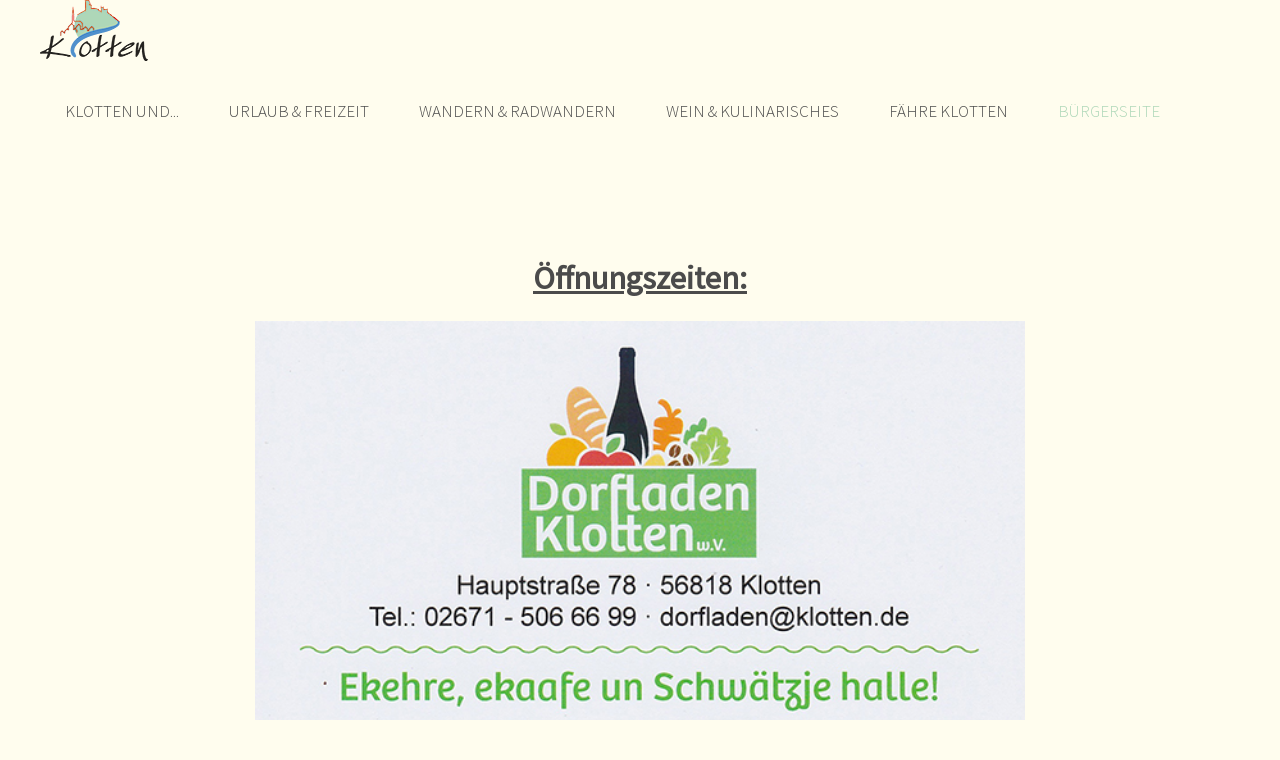

--- FILE ---
content_type: text/html; charset=utf-8
request_url: https://www.klotten.de/buergerseite/dorfladen
body_size: 3142
content:
<!DOCTYPE HTML>
<html lang="de-de" dir="ltr"  data-config='{"twitter":0,"plusone":0,"facebook":0,"style":"default"}'>

<head>
<meta charset="utf-8">
<meta http-equiv="X-UA-Compatible" content="IE=edge">
<meta name="viewport" content="width=device-width, initial-scale=1">
<base href="https://www.klotten.de/buergerseite/dorfladen" />
	<meta name="keywords" content="Klotten, Wein- und Wanderort, Mosel, Cochem, Burg Coraidelstein, Fähre, Riesling, Radtouren, Motorradtouren, Biker, Wandern, Trier, Koblenz, Dortebachtal, Moselsteig, Weinbau, Kultur, Erleben, Genießen, Erholen" />
	<meta name="description" content="Klotten / Mosel, der Wein und Wanderort stellt sich vor. Zwischen Trier und Koblenz, in umittelbarer Nähe zu Cochem liegt Ihr Urlaubsort Klotten." />
	<meta name="generator" content="MYOB" />
	<title>Dorfladen - Klotten - Mosel</title>
	<link href="/templates/yoo_finch/favicon.ico" rel="shortcut icon" type="image/vnd.microsoft.icon" />
	<style type="text/css">
#scrollToTop {
	cursor: pointer;
	font-size: 0.9em;
	position: fixed;
	text-align: center;
	z-index: 9999;
	-webkit-transition: background-color 0.2s ease-in-out;
	-moz-transition: background-color 0.2s ease-in-out;
	-ms-transition: background-color 0.2s ease-in-out;
	-o-transition: background-color 0.2s ease-in-out;
	transition: background-color 0.2s ease-in-out;

	background: #4b4b4b;
	color: #ffffff;
	border-radius: 5px;
	padding-left: 10px;
	padding-right: 10px;
	padding-top: 10px;
	padding-bottom: 10px;
	right: 20px; bottom: 20px;
}

#scrollToTop:hover {
	background: #59ce9e;
	color: #ffffff;
}

#scrollToTop > img {
	display: block;
	margin: 0 auto;
}
	</style>
	<script type="application/json" class="joomla-script-options new">{"csrf.token":"5007419f6176612a95a59ac491a3da94","system.paths":{"root":"","base":""}}</script>
	<script src="/media/system/js/mootools-core.js?459d9b1bb7a15143bf9bfac9bb07c20b" type="text/javascript"></script>
	<script src="/media/system/js/core.js?459d9b1bb7a15143bf9bfac9bb07c20b" type="text/javascript"></script>
	<script src="/media/system/js/mootools-more.js?459d9b1bb7a15143bf9bfac9bb07c20b" type="text/javascript"></script>
	<script src="/media/plg_system_sl_scrolltotop/js/scrolltotop_mt.js" type="text/javascript"></script>
	<script src="/media/jui/js/jquery.min.js?459d9b1bb7a15143bf9bfac9bb07c20b" type="text/javascript"></script>
	<script src="/media/jui/js/jquery-noconflict.js?459d9b1bb7a15143bf9bfac9bb07c20b" type="text/javascript"></script>
	<script src="/media/jui/js/jquery-migrate.min.js?459d9b1bb7a15143bf9bfac9bb07c20b" type="text/javascript"></script>
	<script src="/media/jui/js/bootstrap.min.js?459d9b1bb7a15143bf9bfac9bb07c20b" type="text/javascript"></script>
	<script src="/media/widgetkit/uikit2-fdc68fcd.js" type="text/javascript"></script>
	<script src="/media/widgetkit/wk-scripts-dd7d0799.js" type="text/javascript"></script>
	<script type="text/javascript">
document.addEvent('domready', function() {
	new Skyline_ScrollToTop({
		'image':		'/images/scroll-to-top-4.png',
		'text':			'',
		'title':		'',
		'className':	'scrollToTop',
		'duration':		500,
		'transition':	Fx.Transitions.linear
	});
});GOOGLE_MAPS_API_KEY = "AIzaSyB42sUcE3UadYf7JfN5XbDxQcWd8AFIbVg";
	</script>

<link rel="apple-touch-icon-precomposed" href="/templates/yoo_finch/apple_touch_icon.png">
<link rel="stylesheet" href="/templates/yoo_finch/css/bootstrap.css">
<link rel="stylesheet" href="/templates/yoo_finch/css/theme.css">
<link rel="stylesheet" href="/templates/yoo_finch/css/custom.css">
<script src="/templates/yoo_finch/warp/vendor/uikit/js/uikit.js"></script>
<script src="/templates/yoo_finch/warp/vendor/uikit/js/components/autocomplete.js"></script>
<script src="/templates/yoo_finch/warp/vendor/uikit/js/components/search.js"></script>
<script src="/templates/yoo_finch/warp/vendor/uikit/js/components/sticky.js"></script>
<script src="/templates/yoo_finch/warp/vendor/uikit/js/components/tooltip.js"></script>
<script src="/templates/yoo_finch/warp/js/social.js"></script>
<script src="/templates/yoo_finch/js/theme.js"></script>
</head>

<body class="tm-isblog">

    
    
    
        <div data-uk-sticky="{media: 767}">
    
        <nav class="tm-navbar uk-navbar uk-navbar-attached">

                        <a class="tm-logo uk-float-left uk-visible-large" href="https://www.klotten.de">
	<p><img src="/images/klotten_web.png" alt="klotten web" /></p></a>
            
                        <ul class="uk-navbar-nav uk-visible-large">
<li><a href="/klotten-und">Klotten und...</a></li><li class="uk-parent" data-uk-dropdown="{'preventflip':'y'}" aria-haspopup="true" aria-expanded="false"><a href="#">
	Urlaub &amp; Freizeit</a>
<div class="uk-dropdown uk-dropdown-navbar uk-dropdown-width-1"><div class="uk-grid uk-dropdown-grid"><div class="uk-width-1-1"><ul class="uk-nav uk-nav-navbar"><li><a href="/urlaub-freizeit/uebernachten">Übernachten</a></li><li><a href="/urlaub-freizeit/gaesteticket">Gästeticket</a></li><li><a href="/urlaub-freizeit/aktiv-in-klotten-umgebung">Aktiv in Klotten &amp; Umgebung</a></li><li><a href="/urlaub-freizeit/veranstaltungen-2">Veranstaltungen</a></li><li><a href="/urlaub-freizeit/wildpark">Wild- &amp; Freizeitpark</a></li><li><a href="/urlaub-freizeit/dortebachtal">Dortebachtal</a></li></ul></div></div></div></li><li class="uk-parent" data-uk-dropdown="{'preventflip':'y'}" aria-haspopup="true" aria-expanded="false"><a href="#">
	Wandern &amp; Radwandern</a>
<div class="uk-dropdown uk-dropdown-navbar uk-dropdown-width-1"><div class="uk-grid uk-dropdown-grid"><div class="uk-width-1-1"><ul class="uk-nav uk-nav-navbar"><li><a href="/wandern-radwandern/rund-um-klotten">rund um Klotten</a></li><li><a href="/wandern-radwandern/moselsteig">Moselsteig</a></li><li><a href="https://www.wanderkompass.de/Mosel/Klotten.html" onclick="window.open(this.href,'targetWindow','toolbar=no,location=no,status=no,menubar=no,scrollbars=yes,resizable=yes,');return false;">Wander- &amp; Radkompass</a></li><li><a href="http://www.outdooractive.com/de/wanderung/mosel-saar/dortebachtal/2809326/" onclick="window.open(this.href,'targetWindow','toolbar=no,location=no,status=no,menubar=no,scrollbars=yes,resizable=yes,');return false;">outdooractive</a></li></ul></div></div></div></li><li><a href="/wein-kulinarisches">Wein &amp; Kulinarisches</a></li><li><a href="/faehre">Fähre Klotten</a></li><li class="uk-parent uk-active" data-uk-dropdown="{'preventflip':'y'}" aria-haspopup="true" aria-expanded="false"><a href="#">
	Bürgerseite</a>
<div class="uk-dropdown uk-dropdown-navbar uk-dropdown-width-1"><div class="uk-grid uk-dropdown-grid"><div class="uk-width-1-1"><ul class="uk-nav uk-nav-navbar"><li><a href="/buergerseite/buerger-veranstaltungen">Veranstaltungen</a></li><li><a href="/buergerseite/muellkalender">Müllkalender</a></li><li><a href="/buergerseite/klottener-vereine-interessengruppen">Klottener Vereine / Interessengruppen</a></li><li><a href="/buergerseite/gemeinderat-klotten">Gemeinderat Klotten</a></li><li><a href="/buergerseite/wappen-der-ortsgemeinde-klotten">Wappen der Ortsgemeinde Klotten</a></li><li><a href="/buergerseite/satzungen">Satzungen</a></li><li><a href="/buergerseite/nfrastruktur">Infrastruktur</a></li><li class="uk-parent"><a href="/buergerseite/dorfarchiv">Dorfarchiv</a><ul class="uk-nav-sub"><li><a href="/buergerseite/dorfarchiv/platt-woerterbuch">Platt Wörterbuch</a></li></ul></li><li class="uk-active"><a href="/buergerseite/dorfladen">Dorfladen</a></li></ul></div></div></div></li></ul>            
                        <a href="#offcanvas" class="uk-navbar-toggle uk-hidden-large" data-uk-offcanvas></a>
            
            
                        <div class="uk-navbar-content uk-navbar-center uk-hidden-large"><a class="tm-logo-small" href="https://www.klotten.de">
	<img src="/images/klotten_web.png" alt="klotten web" width="33" height="19" /></a></div>
            
        </nav>

        </div>
    
    
   
    
    
   
        <div id="tm-main" class="uk-block tm-block-main uk-block-default"  >

        <div class="uk-container uk-container-center">

            <div class="tm-middle uk-grid" data-uk-grid-match data-uk-grid-margin>

                                <div class="tm-main uk-width-medium-1-1">

                    
                                        <main id="tm-content" class="tm-content">

                        
                        <div id="system-message-container">
</div>
<article class="uk-article" >

	
	
	
	
	
	
			
<div style="text-align: center;"><br /><br /><br /><span style="text-decoration: underline; font-size: 24pt;"><strong>Öffnungszeiten:</strong></span><br /><span style="font-size: 18pt;"><br /><img src="/images/dorfladen2025.jpg" alt="dorfladen2025" width="770" height="1103" /><br /></span></div>
<div>&nbsp;</div> 	
	
	
	
	
	
	
</article>

                    </main>
                    
                    
                </div>
                
                                                
            </div>

        </div>

    </div>
    
    
    
    
    
        <div id="tm-footer" class="uk-block tm-block-footer uk-block-muted" >
        <div class="uk-container uk-container-center">

            <footer class="tm-footer">

                <div class="uk-panel">
	<div>
<h5><a href="/kontakt">Kontakt</a> - <a href="/impressum">Impressum</a>&nbsp;- <a href="/datenschutz">Datenschutz</a>&nbsp;- <a href="/disclaimer">Disclaimer</a>- <a href="/component/jmap/?view=sitemap" target="_self">Sitemap</a></h5>
<br />Copyright © 2016 &nbsp; <a href="https://kreutz.it" target="_blank" rel="noopener"><img src="/images/footer_kreutzit.png" alt="Kreutz.IT" /></a></div></div>
                
            </footer>

        </div>
    </div>
    
    
        <div id="offcanvas" class="uk-offcanvas">
        <div class="uk-offcanvas-bar"><ul class="uk-nav uk-nav-offcanvas">
<li><a href="/klotten-und">Klotten und...</a></li><li class="uk-parent"><a href="#">
	Urlaub &amp; Freizeit</a>
<ul class="uk-nav-sub"><li><a href="/urlaub-freizeit/uebernachten">Übernachten</a></li><li><a href="/urlaub-freizeit/gaesteticket">Gästeticket</a></li><li><a href="/urlaub-freizeit/aktiv-in-klotten-umgebung">Aktiv in Klotten &amp; Umgebung</a></li><li><a href="/urlaub-freizeit/veranstaltungen-2">Veranstaltungen</a></li><li><a href="/urlaub-freizeit/wildpark">Wild- &amp; Freizeitpark</a></li><li><a href="/urlaub-freizeit/dortebachtal">Dortebachtal</a></li></ul></li><li class="uk-parent"><a href="#">
	Wandern &amp; Radwandern</a>
<ul class="uk-nav-sub"><li><a href="/wandern-radwandern/rund-um-klotten">rund um Klotten</a></li><li><a href="/wandern-radwandern/moselsteig">Moselsteig</a></li><li><a href="https://www.wanderkompass.de/Mosel/Klotten.html" onclick="window.open(this.href,'targetWindow','toolbar=no,location=no,status=no,menubar=no,scrollbars=yes,resizable=yes,');return false;">Wander- &amp; Radkompass</a></li><li><a href="http://www.outdooractive.com/de/wanderung/mosel-saar/dortebachtal/2809326/" onclick="window.open(this.href,'targetWindow','toolbar=no,location=no,status=no,menubar=no,scrollbars=yes,resizable=yes,');return false;">outdooractive</a></li></ul></li><li><a href="/wein-kulinarisches">Wein &amp; Kulinarisches</a></li><li><a href="/faehre">Fähre Klotten</a></li><li class="uk-parent uk-active"><a href="#">
	Bürgerseite</a>
<ul class="uk-nav-sub"><li><a href="/buergerseite/buerger-veranstaltungen">Veranstaltungen</a></li><li><a href="/buergerseite/muellkalender">Müllkalender</a></li><li><a href="/buergerseite/klottener-vereine-interessengruppen">Klottener Vereine / Interessengruppen</a></li><li><a href="/buergerseite/gemeinderat-klotten">Gemeinderat Klotten</a></li><li><a href="/buergerseite/wappen-der-ortsgemeinde-klotten">Wappen der Ortsgemeinde Klotten</a></li><li><a href="/buergerseite/satzungen">Satzungen</a></li><li><a href="/buergerseite/nfrastruktur">Infrastruktur</a></li><li class="uk-parent"><a href="/buergerseite/dorfarchiv">Dorfarchiv</a><ul><li><a href="/buergerseite/dorfarchiv/platt-woerterbuch">Platt Wörterbuch</a></li></ul></li><li class="uk-active"><a href="/buergerseite/dorfladen">Dorfladen</a></li></ul></li></ul></div>
    </div>
    
</body>
</html>


--- FILE ---
content_type: text/css
request_url: https://www.klotten.de/templates/yoo_finch/css/custom.css
body_size: 479
content:
#tm-bottom-c {
bottom: 0;
  position: fixed;
  width:100%;
  z-index:99999;
    background: rgba(255, 255, 255, 0.87);
  color: #4b4b4b;
}
#tm-bottom-c .uk-panel {
  padding: 10px;
}

#tm-bottom-c h1, h2, h3, h4, h5, h6 {
    margin: 0 0 0px 0;
}



.uk-panel-box {
    background: #4b4b4b ;
    color: #ffffff;
}

.uk-panel-box-secondary {
    background-color: #fffdee ;
    color: #4b4b4b;
}

.uk-panel-box-secondary a {
    color: #4b4b4b;
}

.uk-link-reset, .uk-link-reset a, .uk-link-reset:hover, .uk-link-reset a:hover, .uk-link-reset:focus, .uk-link-reset a:focus {
    color: #ffffff;
   
}

.uk-panel-box .uk-panel-title {
    color: #ffffff;
}


.uk-margin a, .uk-link {
    color: #ffffff;
    text-decoration: none;
    cursor: pointer;
}


.uk-panel-box-secondary .uk-panel-title {
    color: #4b4b4b;
}

.uk-panel-box-secondary .uk-margin a, .uk-link {
    color: #4b4b4b;
    text-decoration: none;
    cursor: pointer;
}

.uk-block {
  border-top: 0px;
}

.jev_toprow div.previousmonth, .jev_toprow div.nextmonth {
    width: 28.4%;
}

.uk-width-medium-2-3 .uk-margin a, .uk-link {
    color: #4b4b4b;
    text-decoration: none;
    cursor: pointer;
}

/*.uk-panel-box {
    background: #fff ;
    color: #4b4b4b;
}*/

/*.uk-link-reset, .uk-link-reset a, .uk-link-reset:hover, .uk-link-reset a:hover, .uk-link-reset:focus, .uk-link-reset a:focus {
    color: #4b4b4b;
   
}*/

.uk-panel-box .uk-panel-title {
    /'color: #4b4b4b;'/
  	color: #ffffff;
}

.tm-footer a {
  color: #fff;
}
.tm-footer a:hover {
  color: #fff;
}
.tm-block-footer {
  padding-bottom: 20px;
}